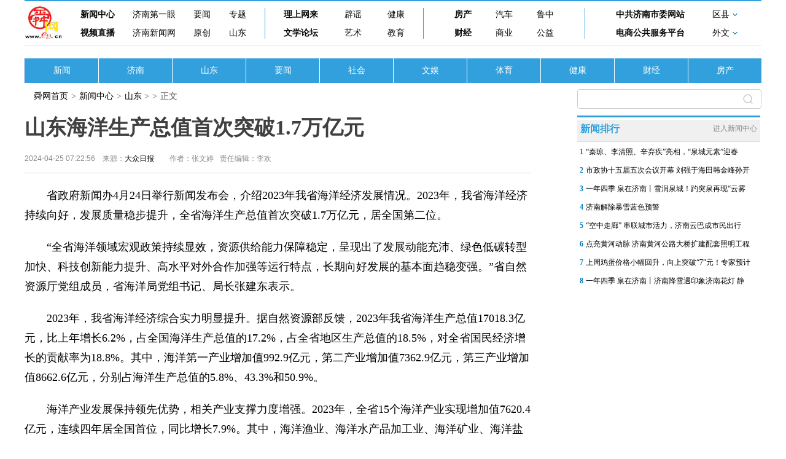

--- FILE ---
content_type: text/html; charset=ISO-88509-1
request_url: http://news.e23.cn/shandong/2024-04-25/2024042500028.html
body_size: 6025
content:
<!DOCTYPE html>
<html lang="en">
<head>
    <meta charset="UTF-8">
    <meta http-equiv="X-UA-Compatible" content="IE=edge">
	<base target="_blank">
	<title>å±±ä¸œæµ·æ´‹ç”Ÿäº§æ€»å€¼é¦–æ¬¡çªç ´1.7ä¸‡äº¿å…ƒ - å±±ä¸œ - èˆœç½‘æ–°é—»</title>
	<meta name="robots" content="all">
	<meta name="keywords" content="æ–°é—»ï¼Œæ—¶æ”¿ï¼Œå¨±ä¹ï¼Œä½“è‚²ï¼Œç¤¾ä¼šï¼Œå¥³æ€§ï¼Œå…»ç”Ÿ">
	<meta name="description" content="æˆ‘çœæµ·æ´‹ç»æµŽæŒç»­å‘å¥½ï¼Œå‘å±•è´¨é‡ç¨³æ­¥æå‡ï¼Œå…¨çœæµ·æ´‹ç”Ÿäº§æ€»å€¼é¦–æ¬¡çªç ´1.7ä¸‡äº¿å…ƒï¼Œå±…å…¨å›½ç¬¬äºŒä½ã€‚">
	<meta name="mobile-agent" content="format=html5;url=http://m.e23.cn/shandong/2024-04-25/2024042500028.html">
    <script src="/statics/show2022/js/rem.js"></script>
    <script>
		var isMobile = false;
		if ((navigator.userAgent.match(/(phone|pad|pod|iPhone|iPod|ios|iPad|Android|wOSBrowser|BrowserNG|WebOS)/i))) {
		    isMobile = true;
		}
        if (isMobile) {
            document.write('<link href="/statics/show2022/css/moblie.css" rel="stylesheet" type="text/css" media="screen" />');
        } else {
            document.write('<link href="/statics/show2022/css/pc202210.css" rel="stylesheet" type="text/css" media="screen" />');
        };
    </script>
	<script>(function(){var bp=document.createElement('script');var curProtocol=window.location.protocol.split(':')[0];if(curProtocol==='https'){bp.src='https://zz.bdstatic.com/linksubmit/push.js'}else{bp.src='http://push.zhanzhang.baidu.com/push.js'}var s=document.getElementsByTagName("script")[0];s.parentNode.insertBefore(bp,s)})();</script>
	<script>
	var _hmt = _hmt || [];
	(function() {
	  var hm = document.createElement("script");
	  hm.src = "https://hm.baidu.com/hm.js?f2fc44453e24fa1ffd7ca381e15e880d";
	  var s = document.getElementsByTagName("script")[0]; 
	  s.parentNode.insertBefore(hm, s);
	})();
	</script>
</head>
<body>
    <!-- PC -->
    <div class="pc">
        <!-- å³ä¸‹è§’fiexd -->
        <div class="rb_fixed"></div>
        <div class="wrap">
            <div class="m_hide">
                <!-- å¯¼èˆª -->
                				<div class="newnav">
                    <div id="logoe23">
                        <a href="http://www.e23.cn/">
                            <img src="//www.e23.cn/2015/img/logo.jpg"></a>
                    </div>
                    <div class="newnav_menu">
                        <!-- 1 -->
                        <div class="newnav_1">
                            <div class="newnav_1_t">
                                <a href="http://news.e23.cn/">æ–°é—»ä¸­å¿ƒ</a>
                                <a href="http://news.e23.cn/jinan/">æµŽå—ç¬¬ä¸€çœ¼</a>
                                <a href="//news.e23.cn/content/shshyw/">è¦é—»</a>
                                <a href="//news.e23.cn/zhuanti/">ä¸“é¢˜</a>
                            </div>
                            <div class="newnav_1_b">
                                <a href="http://video.e23.cn/">è§†é¢‘ç›´æ’­</a>
                                <a href="http://www.jinannews.cn/">æµŽå—æ–°é—»ç½‘</a>
                                <a href="http://news.e23.cn/jnyc/">åŽŸåˆ›</a>
                                <a href="http://news.e23.cn/shandong/">å±±ä¸œ</a>
                            </div>
                        </div>
                        <!-- 2 -->
                        <div class="newnav_2">
                            <div class="newnav_1_t">
                                <a href="http://opinion.e23.cn/">ç†ä¸Šç½‘æ¥</a>
                                <a href="http://jnpy.e23.cn/">è¾Ÿè°£</a>
                                <a href="http://news.e23.cn/nvxing/">å¥åº·</a>
                            </div>
                            <div class="newnav_1_b">
                                <a href="http://wx.bbs.e23.cn/forum.php">æ–‡å­¦è®ºå›</a>
                                <a href="http://art.e23.cn/">è‰ºæœ¯</a>
                                <a href="http://e.e23.cn/">æ•™è‚²</a>
                            </div>
                        </div>
                        <!-- 3 -->
                        <div class="newnav_3">
                            <div class="newnav_1_t">
                                <a href="http://news.e23.cn/fangchan/">æˆ¿äº§</a>
                                <a href="http://car.e23.cn/">æ±½è½¦</a>
                                <a href="http://luzhong.e23.cn/">é²ä¸­</a>
                            </div>
                            <div class="newnav_1_b">
                                <a href="http://money.e23.cn/">è´¢ç»</a>
                                <a href="http://mall.e23.cn/">å•†ä¸š</a>
                                <a href="http://news.e23.cn/content/wmxf/">å…¬ç›Š</a>
                            </div>
                        </div>
                        <!-- 4 -->
                        <div class="newnav_4">
                            <div class="newnav_1_t">
                                <a href="http://www.jnsw.gov.cn/">ä¸­å…±æµŽå—å¸‚å§”ç½‘ç«™</a>
                                <div class="newnav_1_t2">
                                    <a href="">åŒºåŽ¿</a>
                                    <img src="/statics/show2022/img/xiala.gif" alt="" class="newnav_1_t2_img">
                                </div>
                            </div>
                            <div class="newnav_1_b">
                                <a href="http://jnec.jnbusiness.jinan.gov.cn/">ç”µå•†å…¬å…±æœåŠ¡å¹³å°</a>
                                <div class="newnav_1_b2">
                                    <a href="">å¤–æ–‡</a>
                                    <img src="/statics/show2022/img/xiala.gif" alt="" class="newnav_1_b2_img">
                                </div>
                            </div>
                            <!-- åŽ¿åŒºhover -->
                            <div class="xianqu_hover">
                                <a href="http://innovation.jinan.gov.cn/">é«˜æ–°</a>
                                <a href="http://lixia.e23.cn/">åŽ†ä¸‹</a>
                                <a href="http://huaiyin.e23.cn/">æ§è«</a>
                                <a href="http://lc.e23.cn/">åŽ†åŸŽ</a>
                            </div>
                            <!-- å¤–æ–‡hover -->
                            <div class="waiwen_hover">
                                <a href="http://english.e23.cn/">
                                    <img src="/statics/show2022/img/waiwen1n.gif" alt="">
                                </a>
                                <a href="http://jp.e23.cn/">
                                    <img src="/statics/show2022/img/waiwen2n.gif" alt="">
                                </a>
                                <a href="http://korea.e23.cn/">
                                    <img src="/statics/show2022/img/waiwen3n.gif" alt="">
                                </a>
                                <a href="http://russian.e23.cn/">
                                    <img src="/statics/show2022/img/waiwen4n.gif" alt="">
                                </a>
                                <a href="http://german.e23.cn/">
                                    <img src="/statics/show2022/img/waiwen5n.gif" alt="">
                                </a>
                                <a href="http://france.e23.cn/">
                                    <img src="/statics/show2022/img/waiwen6n.gif" alt="">
                                </a>
                            </div>
                        </div>
                    </div>
                </div>                <!-- äºŒçº§å¯¼èˆª -->
                <div class="wrap_content">
                    					<a href="http://news.e23.cn/index.html" class="content_list">æ–°é—»</a>
                    <a href="http://news.e23.cn/jinan/index.html" class="content_list">æµŽå—</a>
                    <a href="http://news.e23.cn/shandong/index.html" class="content_list">å±±ä¸œ</a>
                    <a href="http://news.e23.cn/content/shshyw/" class="content_list">è¦é—»</a>
                    <a href="http://news.e23.cn/wanxiang/index.html" class="content_list">ç¤¾ä¼š</a>
                    <a href="http://news.e23.cn/wenyu/index.html" class="content_list">æ–‡å¨±</a>
                    <a href="http://news.e23.cn/tiyu/index.html" class="content_list">ä½“è‚²</a>
                    <a href="http://news.e23.cn/nvxing/index.html" class="content_list">å¥åº·</a>
                    <a href="http://news.e23.cn/caijing/index.html" class="content_list">è´¢ç»</a>
                    <a href="http://news.e23.cn/fangchan/" class="content_list">æˆ¿äº§</a>                </div>
            </div>
            <!-- ç§»åŠ¨ç‰ˆå¯¼èˆªæ  -->
            <div class="top_menu2">
                <a href="http://m.e23.cn"><img src="/statics/show2022/img/nav_logo.png" alt="" class="top_logo2"></a>
                <div class="top_menu2_l">
                    <span><a href="http://m.e23.cn" style="color: #fff;">èˆœç½‘æ–°é—»</a></span>
                    <span>></span>
                    <span><a href="http://news.e23.cn/shandong/" class="fnt_logo">å±±ä¸œ</a>  </span>
                </div>
            </div>
            <!-- å†…å®¹ -->
            <div class="content_all">
                <!-- å·¦å†…å®¹ -->
                <div class="content_l">
                    <div class="menu_link">
                        <div class="menu_link_">
                            <div class="menu_link_1"><a href="http://www.e23.cn">èˆœç½‘é¦–é¡µ</a></div>>
                            <div class="menu_link_1"><a href="http://news.e23.cn">æ–°é—»ä¸­å¿ƒ</a></div>>
                            <div class="menu_link_1"><a href="http://news.e23.cn/shandong/">å±±ä¸œ</a> > </div>>
                            <div class="menu_link_1">æ­£æ–‡</div>
                        </div>
                    </div>
                    <div class="content">
                        <h1 class="content_title2">å±±ä¸œæµ·æ´‹ç”Ÿäº§æ€»å€¼é¦–æ¬¡çªç ´1.7ä¸‡äº¿å…ƒ</h1>
                        <div class="content_p1">
                            <div class="content_p1_m">
                                <div class="content_p1_time">2024-04-25 07:22:56ã€€æ¥æºï¼š<a href="https://w.dzwww.com/p/pfOJwZ6mWGf.html" target="_blank">å¤§ä¼—æ—¥æŠ¥</a></div>
                            </div>
                            <div class="content_m_author">
                                <div class="content_p1_author"><p>ä½œè€…ï¼šå¼ æ–‡å©·</p></div>
                                <div class="content_p1_bianji">è´£ä»»ç¼–è¾‘ï¼šæŽæ¬¢</div>
                            </div>
                        </div>
                    </div>
                    <div class="content_text">
					                        							  <p>
	ã€€ã€€çœæ”¿åºœæ–°é—»åŠž4æœˆ24æ—¥ä¸¾è¡Œæ–°é—»å‘å¸ƒä¼šï¼Œä»‹ç»2023å¹´æˆ‘çœæµ·æ´‹ç»æµŽå‘å±•æƒ…å†µã€‚2023å¹´ï¼Œæˆ‘çœæµ·æ´‹ç»æµŽæŒç»­å‘å¥½ï¼Œå‘å±•è´¨é‡ç¨³æ­¥æå‡ï¼Œå…¨çœæµ·æ´‹ç”Ÿäº§æ€»å€¼é¦–æ¬¡çªç ´1.7ä¸‡äº¿å…ƒï¼Œå±…å…¨å›½ç¬¬äºŒä½ã€‚</p>
<p>
	ã€€ã€€&ldquo;å…¨çœæµ·æ´‹é¢†åŸŸå®è§‚æ”¿ç­–æŒç»­æ˜¾æ•ˆï¼Œèµ„æºä¾›ç»™èƒ½åŠ›ä¿éšœç¨³å®šï¼Œå‘ˆçŽ°å‡ºäº†å‘å±•åŠ¨èƒ½å……æ²›ã€ç»¿è‰²ä½Žç¢³è½¬åž‹åŠ å¿«ã€ç§‘æŠ€åˆ›æ–°èƒ½åŠ›æå‡ã€é«˜æ°´å¹³å¯¹å¤–åˆä½œåŠ å¼ºç­‰è¿è¡Œç‰¹ç‚¹ï¼Œé•¿æœŸå‘å¥½å‘å±•çš„åŸºæœ¬é¢è¶‹ç¨³å˜å¼ºã€‚&rdquo;çœè‡ªç„¶èµ„æºåŽ…å…šç»„æˆå‘˜ï¼Œçœæµ·æ´‹å±€å…šç»„ä¹¦è®°ã€å±€é•¿å¼ å»ºä¸œè¡¨ç¤ºã€‚</p>
<p>
	ã€€ã€€2023å¹´ï¼Œæˆ‘çœæµ·æ´‹ç»æµŽç»¼åˆå®žåŠ›æ˜Žæ˜¾æå‡ã€‚æ®è‡ªç„¶èµ„æºéƒ¨åé¦ˆï¼Œ2023å¹´æˆ‘çœæµ·æ´‹ç”Ÿäº§æ€»å€¼17018.3äº¿å…ƒï¼Œæ¯”ä¸Šå¹´å¢žé•¿6.2%ï¼Œå å…¨å›½æµ·æ´‹ç”Ÿäº§æ€»å€¼çš„17.2%ï¼Œå å…¨çœåœ°åŒºç”Ÿäº§æ€»å€¼çš„18.5%ï¼Œå¯¹å…¨çœå›½æ°‘ç»æµŽå¢žé•¿çš„è´¡çŒ®çŽ‡ä¸º18.8%ã€‚å…¶ä¸­ï¼Œæµ·æ´‹ç¬¬ä¸€äº§ä¸šå¢žåŠ å€¼992.9äº¿å…ƒï¼Œç¬¬äºŒäº§ä¸šå¢žåŠ å€¼7362.9äº¿å…ƒï¼Œç¬¬ä¸‰äº§ä¸šå¢žåŠ å€¼8662.6äº¿å…ƒï¼Œåˆ†åˆ«å æµ·æ´‹ç”Ÿäº§æ€»å€¼çš„5.8%ã€43.3%å’Œ50.9%ã€‚</p>
<p>
	ã€€ã€€æµ·æ´‹äº§ä¸šå‘å±•ä¿æŒé¢†å…ˆä¼˜åŠ¿ï¼Œç›¸å…³äº§ä¸šæ”¯æ’‘åŠ›åº¦å¢žå¼ºã€‚2023å¹´ï¼Œå…¨çœ15ä¸ªæµ·æ´‹äº§ä¸šå®žçŽ°å¢žåŠ å€¼7620.4äº¿å…ƒï¼Œè¿žç»­å››å¹´å±…å…¨å›½é¦–ä½ï¼ŒåŒæ¯”å¢žé•¿7.9%ã€‚å…¶ä¸­ï¼Œæµ·æ´‹æ¸”ä¸šã€æµ·æ´‹æ°´äº§å“åŠ å·¥ä¸šã€æµ·æ´‹çŸ¿ä¸šã€æµ·æ´‹ç›ä¸šã€æµ·æ´‹åŒ–å·¥ä¸šã€æµ·æ´‹ç”µåŠ›ä¸šç­‰å…­ä¸ªæµ·æ´‹äº§ä¸šå¢žåŠ å€¼ä½å±…å…¨å›½ç¬¬ä¸€ã€‚å…¨çœæµ·æ´‹ç›¸å…³äº§ä¸šå®žçŽ°å¢žåŠ å€¼6475.3äº¿å…ƒï¼ŒåŒæ¯”å¢žé•¿7.0%ã€‚å…¶ä¸­ï¼Œæµ·æ´‹ä¸Šæ¸¸ç›¸å…³äº§ä¸šå¢žåŠ å€¼2505.9äº¿å…ƒï¼Œæ¯”ä¸Šå¹´å¢žé•¿7.4%;æµ·æ´‹ä¸‹æ¸¸ç›¸å…³äº§ä¸šå¢žåŠ å€¼3969.4äº¿å…ƒï¼Œæ¯”ä¸Šå¹´å¢žé•¿6.7%ã€‚å…¨çœæµ·æ´‹ç§‘ç ”æ•™è‚²ç®¡ç†æœåŠ¡ä¸šå®žçŽ°å¢žåŠ å€¼2922.6äº¿å…ƒï¼ŒåŒæ¯”å¢žé•¿0.5%ã€‚</p>
<p>
	ã€€ã€€åˆ†äº§ä¸šç±»åž‹çœ‹ï¼Œæµ·æ´‹ä¼ ç»Ÿäº§ä¸šæè´¨å¢žæ•ˆï¼Œæ–°å…´äº§ä¸šåˆ›æ–°å‘å±•ã€‚ä¼ ç»Ÿäº§ä¸šæ–¹é¢ï¼Œ2023å¹´ï¼Œå…¨çœæµ·æ´‹æ¸”ä¸šã€æ²¿æµ·æ»©æ¶‚ç§æ¤ä¸šã€æµ·æ´‹æ°´äº§å“åŠ å·¥ä¸šã€æµ·æ´‹æ²¹æ°”ä¸šã€æµ·æ´‹çŸ¿ä¸šã€æµ·æ´‹ç›ä¸šã€æµ·æ´‹èˆ¹èˆ¶å·¥ä¸šã€æµ·æ´‹å·¥ç¨‹å»ºç­‘ä¸šå…±å®žçŽ°å¢žåŠ å€¼2164.0äº¿å…ƒï¼ŒåŒæ¯”å¢žé•¿3.0%ï¼Œå å…¨çœä¸»è¦æµ·æ´‹äº§ä¸šå¢žåŠ å€¼çš„28.4%ã€‚æ–°å…´äº§ä¸šæ–¹é¢ï¼Œ2023å¹´ï¼Œå…¨çœæµ·æ´‹ç”µåŠ›ä¸šã€æµ·æ´‹è¯ç‰©å’Œç”Ÿç‰©åˆ¶å“ä¸šã€æµ·æ°´æ·¡åŒ–ä¸Žç»¼åˆåˆ©ç”¨ä¸šå’Œæµ·æ´‹å·¥ç¨‹è£…å¤‡åˆ¶é€ ä¸šå…±å®žçŽ°å¢žåŠ å€¼513.3äº¿å…ƒï¼ŒåŒæ¯”å¢žé•¿9.3%ï¼Œå å…¨çœä¸»è¦æµ·æ´‹äº§ä¸šå¢žåŠ å€¼çš„6.7%ã€‚å…¶ä¸­ï¼Œæµ·æ´‹ç”µåŠ›ä¸šå°¤ä¸ºçªå‡ºï¼Œå¢žé•¿é€Ÿåº¦è¾¾åˆ°21.6%ã€‚åƒäº¿çº§æµ·æ´‹æ”¯æŸ±äº§ä¸šç¤ºèŒƒå¼•é¢†ä½œç”¨åŠ å¼ºï¼Œ2023å¹´ï¼Œå…¨çœæµ·æ´‹æ—…æ¸¸ä¸šã€æµ·æ´‹äº¤é€šè¿è¾“ä¸šã€æµ·æ´‹åŒ–å·¥ä¸šå¢žåŠ å€¼å‡è¶…è¿‡åƒäº¿å…ƒï¼Œå…±å®žçŽ°å¢žåŠ å€¼4943.1äº¿å…ƒï¼ŒåŒæ¯”å¢žé•¿9.9%ï¼Œå å…¨çœä¸»è¦æµ·æ´‹äº§ä¸šå¢žåŠ å€¼çš„64.9%ï¼Œå¯¹å…¨çœæµ·æ´‹ç»æµŽå¢žé•¿çš„è´¡çŒ®çŽ‡è¾¾41.9%ã€‚</p>
<p>
	ã€€ã€€ä¸ºå¼ºåŒ–å‘å±•æ”¯æ’‘ï¼Œæˆ‘çœä¸æ–­æå‡æµ·æ´‹ç§‘æŠ€åˆ›æ–°èƒ½åŠ›ã€‚å»ºè®¾å´‚å±±å®žéªŒå®¤ç­‰é‡å¤§åˆ›æ–°å¹³å°ï¼Œå¼•è¿›åŸ¹è‚²ä¸€æ‰¹æµ·æ´‹é¢†åŸŸåˆ›æ–°å›¢é˜Ÿï¼Œå…¨çœå…¨èŒä½é²é™¢å£«22äººï¼Œæµ·æ´‹é¢†åŸŸå›½å®¶ã€çœçº§é¢†å†›äººæ‰è¶…4500åã€‚&ldquo;åä¸‰äº”&rdquo;ä»¥æ¥ï¼Œè¿‘æµ…æµ·æ–°åž‹æž„ç­‘ç‰©è®¾è®¡æ–½å·¥ä¸Žå®‰å…¨ä¿éšœå…³é”®æŠ€æœ¯ã€ç³»åˆ—æµ·æ´‹ç›‘æµ‹æµ®æ ‡ç ”åˆ¶åŠåº”ç”¨ç­‰16é¡¹æµ·æ´‹æˆæžœèŽ·å›½å®¶ç§‘æŠ€å¥–ï¼Œå å…¨å›½æµ·æ´‹é¢†åŸŸçš„42.1%ã€‚2023å¹´ï¼Œå…¨çœæ–°å¢žæµ·æ´‹é¢†åŸŸå›½å®¶çº§ä¸“ç²¾ç‰¹æ–°&ldquo;å°å·¨äºº&rdquo;ä¼ä¸š67å®¶ï¼Œå›½å®¶çº§è·¨è¡Œä¸šè·¨é¢†åŸŸå·¥ä¸šäº’è”ç½‘å¹³å°3å®¶ï¼Œæ™ºèƒ½åˆ¶é€ ç¤ºèŒƒå·¥åŽ‚3å®¶ï¼Œæ¶‰æµ·ä¼ä¸šåˆ›æ–°ä¸»ä½“ä¸æ–­å¼ºåŒ–ã€‚</p>
<p>
	ã€€ã€€å‘å±•æµ·æ´‹ç»æµŽçš„åŒæ—¶ï¼Œæˆ‘çœæŠ“å¥½æ²»ç†å·¥ä½œï¼Œæµ·æ´‹ç”Ÿæ€çŽ¯å¢ƒæŒç»­å‘å¥½ã€‚2023å¹´å…¨çœè¿‘å²¸æµ·åŸŸä¼˜è‰¯æ°´è´¨æ¯”ä¾‹è¾¾95.6%ï¼ŒåŒæ¯”æå‡10.2ä¸ªç™¾åˆ†ç‚¹ï¼Œåˆ·æ–°ç›‘æµ‹çºªå½•ã€‚æµ’è‹”ç»¿æ½®é˜²æŽ§å¤„ç½®æˆæ•ˆæ˜¾è‘—ï¼Œå…¨å¹´å²¸æ»©æ¸…ç†æµ’è‹”è¾ƒä¸Šå¹´å‡å°‘çº¦93%ã€‚ç¾Žä¸½æµ·æ¹¾å»ºè®¾æ‰Žå®žæŽ¨è¿›ï¼Œç´¯è®¡å»ºæˆå›½å®¶çº§ç¾Žä¸½æµ·æ¹¾4ä¸ªï¼Œæ•°é‡ä½å±…å…¨å›½ç¬¬ä¸€ã€‚æµ·æ´‹æ¸…æ´èƒ½æºå¢žåŠ¿æ˜Žæ˜¾ï¼Œæµ·ä¸Šé£Žç”µæ–°å¢žå¹¶ç½‘è§„æ¨¡è¿žç»­ä¸¤å¹´å±…å…¨å›½ç¬¬ä¸€ï¼Œæ²¿æµ·ä¸ƒå¸‚é£Žç”µè£…æœºå®¹é‡ã€é£Žç”µå‘ç”µé‡è¾ƒ2020å¹´åˆ†åˆ«å¢žé•¿49.4%ã€72.1%ã€‚</p>
                        <div class="old_title">
                            <a href="">
                                <p class="original_title"><a>åŽŸæ ‡é¢˜ï¼š2023å¹´å±±ä¸œæµ·æ´‹ç”Ÿäº§æ€»å€¼é¦–æ¬¡çªç ´1.7ä¸‡äº¿å…ƒ</a></p>
                            </a>
                            <p style="text-align:right;">å€¼ç­ä¸»ä»»ï¼šæŽæ¬¢</p>
                        </div>
                        <div class="content_m_author2">
                            <div class="content_p1_author2"><p>ä½œè€…ï¼šå¼ æ–‡å©·</p></div>
                            <div class="content_p1_bianji2">è´£ä»»ç¼–è¾‘ï¼šæŽæ¬¢</div>
                        </div>
                    </div>
                </div>
                <!-- å³å†…å®¹ -->
                <div class="content_r">
                    <div class="post_search">
						<form name="sf" method="get" target="_blank" action="http://so.e23.cn/cse/search">
							<input type="hidden" name="s" value="6251968349309591478">
							<input type="text" placeholder="æœç´¢" class="sousuo" name="q">
							<div class="sousuo2"></div>
						</form>
                    </div>
                    <!-- æ–°é—»æŽ’è¡Œ -->
                    <div class="xwph_all">
                        <div class="xwph">
                            <div>æ–°é—»æŽ’è¡Œ</div>
                            <a href="//news.e23.cn" style="font-size:12px; color: #888;">è¿›å…¥æ–°é—»ä¸­å¿ƒ</a>
                        </div>
                        <div class="xwph_lists">
							<script src="//nt.e23.cn/newswy2016.js" charset="gbk"></script>
                        </div>
                    </div>
                </div>
            </div>
        </div>
        <div class="footer">
            <script src="/bottom2022.js"></script>
        </div>

        <div class="footer_m">
            <img src="/statics/show2022/img/footer.gif" alt="">
        </div>
    </div>
<!--sign{a334a39e4d6d8efb6cf5face1eb93e7b}--></body>
<script src="/statics/show2022/js/jquery-3.5.1.min.js"></script>
<script src="/statics/show2022/js/show_2022.js"></script>
<script type="text/javascript" src="//res.wx.qq.com/open/js/jweixin-1.0.0.js"></script>
<script type="text/javascript">
//åˆ†äº«
function share(){
	var geturl = isHttps()+"://ijinan.e23.cn/index.php?m=content&c=appcontent&a=getwxSha1&url="+encodeURIComponent(window.location.href);
	$.ajax({
		type : "get",
		url : geturl,
		dataType : "jsonp",
		jsonp: "callback",
		jsonpCallback:"success_jsonpCallback1",
		success : function(json){
			wx.config({
				debug: false,
				appId: json.wxappid,
				timestamp: json.timestamp,
				nonceStr: json.wxnonceStr,
				signature: json.wxSha1,
				jsApiList: ['onMenuShareTimeline', 'onMenuShareAppMessage']
			});
		},
		error:function(){
		}
	});
	wx.ready(function(){
		wx.onMenuShareTimeline({
			title: 'å±±ä¸œæµ·æ´‹ç”Ÿäº§æ€»å€¼é¦–æ¬¡çªç ´1.7ä¸‡äº¿å…ƒ',
			link: 'https://m.e23.cn/shandong/2024-04-25/2024042500028.html',
			imgUrl: 'http://img01.e23.cn/2024/0425/20240425100637874.jpg'
		});
		wx.onMenuShareAppMessage({
			title: 'å±±ä¸œæµ·æ´‹ç”Ÿäº§æ€»å€¼é¦–æ¬¡çªç ´1.7ä¸‡äº¿å…ƒ',
			desc: 'æˆ‘çœæµ·æ´‹ç»æµŽæŒç»­å‘å¥½ï¼Œå‘å±•è´¨é‡ç¨³æ­¥æå‡ï¼Œå…¨çœæµ·æ´‹ç”Ÿäº§æ€»å€¼é¦–æ¬¡çªç ´1.7ä¸‡äº¿å…ƒï¼Œå±…å…¨å›½ç¬¬äºŒä½ã€‚',
			link: 'https://m.e23.cn/shandong/2024-04-25/2024042500028.html',
			imgUrl: 'http://img01.e23.cn/2024/0425/20240425100637874.jpg',
			type: 'link',
		});

	});
}
if (isMobile)
{
	$('body').css('opacity',1);
	$.ajax({
		type : "get",
		url : '//nt.e23.cn/ntm.php?ArticleID=4072187&lanmu=%E5%B1%B1%E4%B8%9C&author=%E6%9D%8E%E6%AC%A2&title=%E5%B1%B1%E4%B8%9C%E6%B5%B7%E6%B4%8B%E7%94%9F%E4%BA%A7%E6%80%BB%E5%80%BC%E9%A6%96%E6%AC%A1%E7%AA%81%E7%A0%B41.7%E4%B8%87%E4%BA%BF%E5%85%83&columnid=9624&processtime=2024-04-25 07:22:56&url=http://news.e23.cn/shandong/2024-04-25/2024042500028.html'
	});
	share();
} else {
	$.ajax({
		type : "get",
		url : '//nt.e23.cn/nt2.php?ArticleID=4072187&lanmu=%E5%B1%B1%E4%B8%9C&author=%E6%9D%8E%E6%AC%A2&title=%E5%B1%B1%E4%B8%9C%E6%B5%B7%E6%B4%8B%E7%94%9F%E4%BA%A7%E6%80%BB%E5%80%BC%E9%A6%96%E6%AC%A1%E7%AA%81%E7%A0%B41.7%E4%B8%87%E4%BA%BF%E5%85%83&columnid=9624&processtime=2024-04-25 07:22:56&url=http://news.e23.cn/shandong/2024-04-25/2024042500028.html'
	});
}
</script>
</html>

--- FILE ---
content_type: application/javascript
request_url: http://nt.e23.cn/newswy2016.js
body_size: 567
content:
document.write("<li class=\"ph\"><a class=\"cate\" href=\"http://news.e23.cn/jnnews/2026-01-19/2026011900026.html\">1</a><a href=\"http://news.e23.cn/jnnews/2026-01-19/2026011900026.html\" >&ldquo;秦琼、李清照、辛弃疾&rdquo;亮相，&ldquo;泉城元素&rdquo;迎春</a></li><li class=\"ph\"><a class=\"cate\" href=\"http://news.e23.cn/jnnews/2026-01-19/2026011900037.html\">2</a><a href=\"http://news.e23.cn/jnnews/2026-01-19/2026011900037.html\" >市政协十五届五次会议开幕 刘强于海田韩金峰孙开</a></li><li class=\"ph\"><a class=\"cate\" href=\"http://news.e23.cn/jnnews/2026-01-19/2026011900020.html\">3</a><a href=\"http://news.e23.cn/jnnews/2026-01-19/2026011900020.html\" >一年四季 泉在济南丨雪润泉城！趵突泉再现&ldquo;云雾</a></li><li class=\"ph\"><a class=\"cate\" href=\"http://news.e23.cn/jnnews/2026-01-19/2026011900007.html\">4</a><a href=\"http://news.e23.cn/jnnews/2026-01-19/2026011900007.html\" >济南解除暴雪蓝色预警</a></li><li class=\"ph\"><a class=\"cate\" href=\"http://news.e23.cn/jnnews/2026-01-19/2026011900031.html\">5</a><a href=\"http://news.e23.cn/jnnews/2026-01-19/2026011900031.html\" >&ldquo;空中走廊&rdquo; 串联城市活力，济南云巴成市民出行</a></li><li class=\"ph\"><a class=\"cate\" href=\"http://news.e23.cn/jnnews/2026-01-19/2026011900029.html\">6</a><a href=\"http://news.e23.cn/jnnews/2026-01-19/2026011900029.html\" >点亮黄河动脉 济南黄河公路大桥扩建配套照明工程</a></li><li class=\"ph\"><a class=\"cate\" href=\"http://news.e23.cn/jnnews/2026-01-19/2026011900006.html\">7</a><a href=\"http://news.e23.cn/jnnews/2026-01-19/2026011900006.html\" >上周鸡蛋价格小幅回升，向上突破&ldquo;7&rdquo;元！专家预计</a></li><li class=\"ph\"><a class=\"cate\" href=\"http://news.e23.cn/jnnews/2026-01-19/2026011900023.html\">8</a><a href=\"http://news.e23.cn/jnnews/2026-01-19/2026011900023.html\" >一年四季 泉在济南丨济南降雪遇印象济南花灯 静</a></li>");

--- FILE ---
content_type: application/javascript; charset=ISO-88509-1
request_url: http://news.e23.cn/statics/show2022/js/show_2022.js
body_size: 902
content:
	$('.newnav_1_t2').mouseenter(function () {
        if ($('.xianqu_hover').css('display') == 'none') {
            $('.xianqu_hover').css('display', 'flex');
        };
    });
    $('.xianqu_hover').mouseleave(function () {
        $('.xianqu_hover').css('display', 'none');
    });
    $('.newnav_1_b2').mouseenter(function () {
        if ($('.waiwen_hover').css('display') == 'none') {
            $('.waiwen_hover').css('display', 'flex');
        }
    });
    $('.waiwen_hover').mouseleave(function () {
        $('.waiwen_hover').css('display', 'none');
    });
    $('.newnav_4').mouseleave(function () {
        $('.xianqu_hover').css('display', 'none');
        $('.waiwen_hover').css('display', 'none');
    });
    $('.newnav_1_t2').hover(function () {
        $('.waiwen_hover').css('display', 'none');
    });
    $('.newnav_1_b2').hover(function () {
        $('.xianqu_hover').css('display', 'none');
    });

    $('.rb_fixed').mouseenter(function () {
        $('.rb_fixed').addClass('rb2_fixed');
        $('.rb_fixed').html('返回顶部');
    });

    $('.rb_fixed').mouseleave(function () {
        $('.rb_fixed').removeClass('rb2_fixed');
        $('.rb_fixed').html('');
    });

    $('.rb_fixed').click(function () {
        window.scrollTo({
            top: 0,
            left: 0,
            behavior: "smooth"
        });
    });

    $(window).scroll(function () {
        if ($(window).scrollTop() >= 100) {
            $('.rb_fixed').css('display', 'block');
        } else {
            $('.rb_fixed').css('display', 'none');
        };
    });

    $(window).scroll(function () {
        var left = $(".post_search").offset().left;
        if ($(window).scrollTop() > 180) {
            $('.xwph_all').addClass('xwph_fixed');
            $('.xwph_fixed').css('left', left);
        } else if ($(window).scrollTop() <= 180) {
            $('.xwph_all').removeClass('xwph_fixed');
        };
    });

    window.onresize = function () {
        var left = $(".post_search").offset().left;
        $('.xwph_fixed').css('left', left);
    };

//判断是否https
function isHttps(){
    var ishttps = 'https:' == document.location.protocol ? true: false;  
	if(ishttps){
		return "https";
	}else{
		return "http";
	}
}

			$(function(){
				$('.post_search').html(`<form name="sf" method="get" target="_blank" action="http://jnrm.e23.cn/search/es" class="searchBox"><input type="text" name="keyword"><input type="hidden" id="timeselectval" name="timeselect"><button type="submit"><img src="https://www.e23.cn/static/2020/static/2019/img/search.png" alt="" style="width:45%;height:60%;margin-bottom:2px;"></button></form>`)
			})